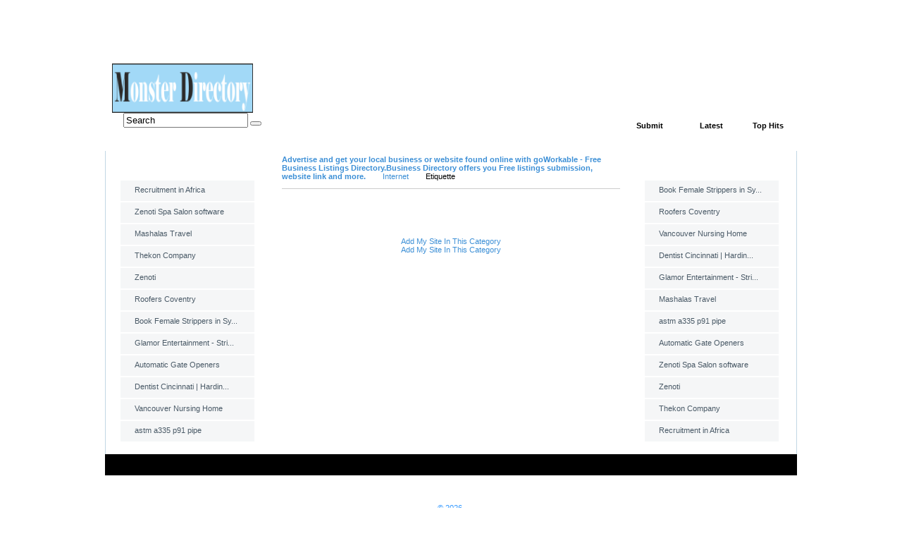

--- FILE ---
content_type: text/html; charset=utf-8
request_url: http://monsterdirectory.com.ar/Internet/Etiquette/
body_size: 4074
content:

<!DOCTYPE html PUBLIC "-//W3C//DTD XHTML 1.0 Transitional//EN" "http://www.w3.org/TR/xhtml1/DTD/xhtml1-transitional.dtd">
<html xmlns="http://www.w3.org/1999/xhtml">
<head>
<meta name="viewport" content="width=device-width, initial-scale=1">
<title>Monster Link Directory- Internet &gt; Etiquette  </title>
<meta http-equiv="Content-Type" content="text/html; charset=utf-8" />
<link rel="stylesheet" type="text/css" href="/templates/Motionblue-v4.2/style/main.css" />
<meta name="keywords" content="india marketing, link directory, directory, steel india, rent a car, seo marketing, marketing, backlink, text link, submit link, escort, scratch maps" />
<meta name="description" content="Submit your web site free for review and inclusion to our fast growing free link directory. MonsterDirectory.com.ar" />
<meta name="author" content="Link Directory" />
<meta name="copyright" content="Copyright (c) 2012 by Link Directory. All rights reserved!" />
<meta name="robots" content="all, follow" />
<script type="text/javascript">
        var valid_obj = new Object();
    </script>
</head>
<body>
<script type="text/javascript">


function increase_height() {
   height = parseInt(document.getElementById('slide').style.marginTop);
   if (height<110) {
      document.getElementById('slide').style.marginTop = eval(height+2)+"px";
      setTimeout("increase_height()",0.0001);
   } else {
      document.getElementById('panel').style.zIndex = 200;
   }
}

function decrease_height() {
   height = parseInt(document.getElementById('slide').style.marginTop);
   document.getElementById('panel').style.zIndex = -1;
   if (height>0) {
      document.getElementById('slide').style.marginTop = eval(height-2)+"px";
      setTimeout("decrease_height()",0.0001);
   }
}

function show_panel() {
  
   height = parseInt(document.getElementById('slide').style.marginTop);
   if (height>0) {
      decrease_height();
   } else {
      increase_height();
   }
   return false;
}

function ajaxFunction()
{

var xmlHttp;

try
  {
  // Firefox, Opera 8.0+, Safari
  xmlHttp=new XMLHttpRequest();
  }
catch (e)
  {
  // Internet Explorer
  try
    {
    xmlHttp=new ActiveXObject("Msxml2.XMLHTTP");
    }
  catch (e)
    {
    try
      {
      xmlHttp=new ActiveXObject("Microsoft.XMLHTTP");
      }
    catch (e)
      {
      alert("Your browser does not support AJAX!");
      return false;
      }
    }
  }
  xmlHttp.onreadystatechange=function()
    {
    if(xmlHttp.readyState==4)
      {
      }
    }
   var url = "http://www.monsterdirectory.com.ar/update_session.php";

   xmlHttp.open("POST", url, false);
   xmlHttp.setRequestHeader( 
    'Content-Type', 
    'application/x-www-form-urlencoded; charset=UTF-8' 
); 
   xmlHttp.send('url='+window.location);
  }
</script>
</script>
<script type="text/javascript">
jQuery(function($) {
	$(document).ready(function(){
		
												jQuery.validator.messages.required = "This field is required.";
																jQuery.validator.messages.remote = "Please fix this field.";
																jQuery.validator.messages.email = "Invalid email address format.";
																jQuery.validator.messages.url = "Invalid URL.";
																jQuery.validator.messages.date = "Invalid date format.";
																jQuery.validator.messages.dateISO = "Please enter a valid date (ISO).";
																jQuery.validator.messages.dateDE = "Bitte geben Sie ein gültiges Datum ein.";
																jQuery.validator.messages.number = "Required numeric field.";
																jQuery.validator.messages.numberDE = "Bitte geben Sie eine Nummer ein.";
																jQuery.validator.messages.digits = "Required integer field.";
																jQuery.validator.messages.creditcard = "Please enter a valid credit card number.";
																jQuery.validator.messages.equalTo = "Please enter the same value again.";
																jQuery.validator.messages.accept = "Please enter a value with a valid extension.";
																jQuery.validator.messages.maxlength = $.format("Please enter no more than {0} characters.");
																jQuery.validator.messages.minlength = $.format("Please enter at least {0} characters.");
																jQuery.validator.messages.rangelength = $.format("This field must have minimum {0} characters and maximum {1} characters..");
																jQuery.validator.messages.range = $.format("Please enter a value between {0} and {1}.");
																jQuery.validator.messages.max = $.format("Please enter a value less than or equal to {0}.");
																jQuery.validator.messages.min = $.format("Please enter a value greater than or equal to {0}.");
									
		
		function fireEvent(obj, evt) {
            var fireOnThis = obj;
            if (document.createEvent) {
              var evObj = document.createEvent('MouseEvents');
                evObj.initEvent(evt, true, false);
                fireOnThis.dispatchEvent(evObj);
            } else if (document.createEventObject) {
                fireOnThis.fireEvent('on'+evt);
            }
        }
		
		//valid obj isntantiated in header.tpl
                valid_obj.login_form = {
				debug: false,
				onKeyUp: true,
                onfocusout: false,
				errorElement: "span",
				errorClass: "errForm",
				submitHandler: function(form) {
					// do other stuff for a valid form
					if ($("#login_form").valid()) {
						form.submit();
					}
				},
				
				"rules": {user: {"required":true},pass: {"required":true}}, "messages": {}
		};

        $("#login_form").validate(valid_obj.login_form);

                var selects = $("#login_form").find("select");
                var crt;
                $.each(selects, function() {
                    crt = this.id;
                    if(typeof(valid_obj.login_form.rules[crt]) !== 'undefined') {
                        $("#"+crt).change(function() {
                          $(this).valid();
                        });
                    }
                });
    });
});
</script>
<script type="text/javascript">
jQuery(function($) {
	$(document).ready(function(){
		
												jQuery.validator.messages.required = "This field is required.";
																jQuery.validator.messages.remote = "Please fix this field.";
																jQuery.validator.messages.email = "Invalid email address format.";
																jQuery.validator.messages.url = "Invalid URL.";
																jQuery.validator.messages.date = "Invalid date format.";
																jQuery.validator.messages.dateISO = "Please enter a valid date (ISO).";
																jQuery.validator.messages.dateDE = "Bitte geben Sie ein gültiges Datum ein.";
																jQuery.validator.messages.number = "Required numeric field.";
																jQuery.validator.messages.numberDE = "Bitte geben Sie eine Nummer ein.";
																jQuery.validator.messages.digits = "Required integer field.";
																jQuery.validator.messages.creditcard = "Please enter a valid credit card number.";
																jQuery.validator.messages.equalTo = "Please enter the same value again.";
																jQuery.validator.messages.accept = "Please enter a value with a valid extension.";
																jQuery.validator.messages.maxlength = $.format("Please enter no more than {0} characters.");
																jQuery.validator.messages.minlength = $.format("Please enter at least {0} characters.");
																jQuery.validator.messages.rangelength = $.format("This field must have minimum {0} characters and maximum {1} characters..");
																jQuery.validator.messages.range = $.format("Please enter a value between {0} and {1}.");
																jQuery.validator.messages.max = $.format("Please enter a value less than or equal to {0}.");
																jQuery.validator.messages.min = $.format("Please enter a value greater than or equal to {0}.");
									
		
		function fireEvent(obj, evt) {
            var fireOnThis = obj;
            if (document.createEvent) {
              var evObj = document.createEvent('MouseEvents');
                evObj.initEvent(evt, true, false);
                fireOnThis.dispatchEvent(evObj);
            } else if (document.createEventObject) {
                fireOnThis.fireEvent('on'+evt);
            }
        }
		
		//valid obj isntantiated in header.tpl
                valid_obj.search_form = {
				debug: false,
				onKeyUp: true,
                onfocusout: false,
				errorElement: "span",
				errorClass: "errForm",
				submitHandler: function(form) {
					// do other stuff for a valid form
					if ($("#search_form").valid()) {
						form.submit();
					}
				},
				
				"rules": {search: {"required":true}}, "messages": {}
		};

        $("#search_form").validate(valid_obj.search_form);

                var selects = $("#search_form").find("select");
                var crt;
                $.each(selects, function() {
                    crt = this.id;
                    if(typeof(valid_obj.search_form.rules[crt]) !== 'undefined') {
                        $("#"+crt).change(function() {
                          $(this).valid();
                        });
                    }
                });
    });
});
</script>
<div id="topwrapper">
<div id="top">
</div>
</div>
<div id="headerwrapper">
<div id="header">
<a class="logo" href="/"><img src="/templates/Motionblue-v4.2/images/logo.gif" alt=""  width="200" height="70" /></a>
<div id="searchmenu">
<div class="left"></div>
<div class="center">
<div id="search_box">
<form action="/index.php" method="get" style="float: left; margin: 0px; padding: 0px">
<div id="inputleft"></div>
<input onfocus="javascript: if (this.value=='Search') this.value='';" type="text" value="Search" name="search" />
<div id="inputright"></div>
<button type="submit"></button>
</form>
</div><script type="text/javascript">

var view1 = 0;
var view2 = 0;

</script><div id="menu"><ul><li><div class="split"></div></li><li><a href=""onclick ="return false;"onmouseover="document.getElementById('bar1').style.display='block';"onmouseout="if(view1==0) document.getElementById('bar1').style.display='none';"><span class="dropdown">Submit</span></a><div id="bar1" style="display: none;" onMouseOver="this.style.display='block'; view1++;" onMouseOut="this.style.display='none';  view1--;"><a href="/submit.php?c=422">&nbsp;&nbsp;Link</a><br/></div></li><li><div class="split"></div></li><li><a href=""onclick ="return false;"onmouseover="document.getElementById('bar2').style.display='block';"onmouseout="if(view2==0) document.getElementById('bar2').style.display='none';"><span class="dropdown">Latest</span></a><div id="bar2" style="display: none;" onMouseOver="this.style.display='block'; view1++;" onMouseOut="this.style.display='none';  view1--;"><a href="/latest-links.html">&nbsp;&nbsp;Latest Links</div></li><li><div class="split"></div></li><li><a href="/top-hits.html" title="Browse most popular links"><span>Top Hits</span></a></li><li><div class="split"></div></li></ul></div></div></div></div><div id="contentwrapper"><div id="content"><div id="contentTop"></div><div class="clear"></div><div id="contentMiddle"><div id="sideleft">
<ul id="sortable_left" style="list-style-type: none; float: left; padding: 0px; margin: 0;">
<li id="64">
<div class="title">
<div class="titleLeft"></div>
<div class="titleBgside">
<div class="titleIcon1">Popular Links</div>
</div>
<div class="titleRight"></div>
</div>
<div style="clear: both;"></div>
<div class="sidecateg">
<ul class="boxPopCats">
<li>
<a href="           		/detail/recruitment-in-africa-65613.htm" title="Read more about: Recruitment in Africa">Recruitment in Africa</a>
</li>
<li>
<a href="           		/detail/zenoti-spa-salon-software-99238.htm" title="Read more about: Zenoti Spa Salon software">Zenoti Spa Salon software</a>
</li>
<li>
<a href="           		/detail/mashalas-travel-99679.htm" title="Read more about: Mashalas Travel">Mashalas Travel</a>
</li>
<li>
<a href="           		/detail/thekon-company-70763.htm" title="Read more about: Thekon Company">Thekon Company</a>
</li>
<li>
<a href="           		/detail/zenoti-98751.htm" title="Read more about: Zenoti">Zenoti</a>
</li>
<li>
<a href="           		/detail/roofers-coventry-137432.htm" title="Read more about: Roofers Coventry">Roofers Coventry</a>
</li>
<li>
<a href="           		/detail/book-female-strippers-in-sydney-and-queensland-138165.htm" title="Read more about: Book Female Strippers in Sydney and Queensland">Book Female Strippers in Sy...</a>
</li>
<li>
<a href="           		/detail/glamor-entertainment--strippers,-topless-waitresses-121257.htm" title="Read more about: Glamor Entertainment - Strippers, topless waitresses">Glamor Entertainment - Stri...</a>
</li>
<li>
<a href="           		/detail/automatic-gate-openers-99594.htm" title="Read more about: Automatic Gate Openers">Automatic Gate Openers</a>
</li>
<li>
<a href="           		/detail/dentist-cincinnati-|-hardin-advanced-dentistry-136120.htm" title="Read more about: Dentist Cincinnati | Hardin Advanced Dentistry">Dentist Cincinnati | Hardin...</a>
</li>
<li>
<a href="           		/detail/vancouver-nursing-home-136453.htm" title="Read more about: Vancouver Nursing Home">Vancouver Nursing Home</a>
</li>
<li>
<a href="           		/detail/astm-a335-p91-pipe-99613.htm" title="Read more about: astm a335 p91 pipe">astm a335 p91 pipe</a>
</li>
</ul>
</div>		</li>
</ul>
<br>
<center>    
</center>
<br>
<center>
<br>
<br>
</center>
</div><div id="main"><ul id="main_container" style="list-style-type: none; padding: 0px; margin: 0;"><li></li></ul><div class="path"><a href="/" id="firstPath">Advertise and get your local business or website found online with goWorkable - Free Business Listings Directory.Business Directory offers you Free listings submission, website link and more.</a><a href="/Internet/" >Internet</a><span>Etiquette</span></div>
<div style="float: right"></div><div align="center" id="main_desc"></div><br/><br/><div id="links"></div><br/><br/> <div align="center"> <a href="/submit.php?c=422"> Add My Site In This Category</a></div><div align="center"></div> <div align="center"> <span></span><a href="/submit.php?c=422"> Add My Site In This Category</a></div><script type="text/javascript">/* <![CDATA[ */var root = '';
      var a = document.getElementsByTagName("a");
      for(i = 0; i< a.length; i++)
         if(a[i].id != '')
            a[i].onclick = count_link;
      function count_link() {
         i = new Image();
         i.src= root+'/cl.php?id='+this.id;
         return true;
      }
      /* ]]> */</script><div style="clear: both"></div></ul></div><div id="sideright">
<ul id="sortable_right" style="list-style-type: none; padding: 0px; margin: 0;">
<li id="47">
<div class="title">
<div class="titleLeft"></div>
<div class="titleBgside">
<div class="titleIcon1">Latest links</div>
</div>
<div class="titleRight"></div>
</div>
<div style="clear: both;"></div>
<div class="sidecateg">
<ul class="boxPopCats">
<li>
<a href="                                            /detail/book-female-strippers-in-sydney-and-queensland-138165.htm" title="Read more about: Book Female Strippers in Sydney and Queensland">Book Female Strippers in Sy...</a>
</li>
<li>
<a href="                                            /detail/roofers-coventry-137432.htm" title="Read more about: Roofers Coventry">Roofers Coventry</a>
</li>
<li>
<a href="                                            /detail/vancouver-nursing-home-136453.htm" title="Read more about: Vancouver Nursing Home">Vancouver Nursing Home</a>
</li>
<li>
<a href="                                            /detail/dentist-cincinnati-|-hardin-advanced-dentistry-136120.htm" title="Read more about: Dentist Cincinnati | Hardin Advanced Dentistry">Dentist Cincinnati | Hardin...</a>
</li>
<li>
<a href="                                            /detail/glamor-entertainment--strippers,-topless-waitresses-121257.htm" title="Read more about: Glamor Entertainment - Strippers, topless waitresses">Glamor Entertainment - Stri...</a>
</li>
<li>
<a href="                                            /detail/mashalas-travel-99679.htm" title="Read more about: Mashalas Travel">Mashalas Travel</a>
</li>
<li>
<a href="                                            /detail/astm-a335-p91-pipe-99613.htm" title="Read more about: astm a335 p91 pipe">astm a335 p91 pipe</a>
</li>
<li>
<a href="                                            /detail/automatic-gate-openers-99594.htm" title="Read more about: Automatic Gate Openers">Automatic Gate Openers</a>
</li>
<li>
<a href="                                            /detail/zenoti-spa-salon-software-99238.htm" title="Read more about: Zenoti Spa Salon software">Zenoti Spa Salon software</a>
</li>
<li>
<a href="                                            /detail/zenoti-98751.htm" title="Read more about: Zenoti">Zenoti</a>
</li>
<li>
<a href="                                            /detail/thekon-company-70763.htm" title="Read more about: Thekon Company">Thekon Company</a>
</li>
<li>
<a href="                                            /detail/recruitment-in-africa-65613.htm" title="Read more about: Recruitment in Africa">Recruitment in Africa</a>
</li>
</ul>
</div>		</li>
</ul>
<center>
</center>
</div><div class="clear"></div></div></div></div><div id="footerwrapper"><div id="footer"><div id="footercontent">&copy; 2026<center><br><center><br><a href="http://www.monsterdirectory.com.ar/contact.php">Contact Us!</a><br><a href="https://www.000directory.com.ar">Digital Marketing</a><br><a href="https://www.10directory.info">Online Business</a><br><a href="https://www.24directory.com.ar">India Services</a><br><a href="https://www.652186.com">Asia Ads</a><br><a href="https://www.80245.com">Backlinks</a><br><a href="https://www.82470.com">Business Directory</a><br><center></center></body></html>

